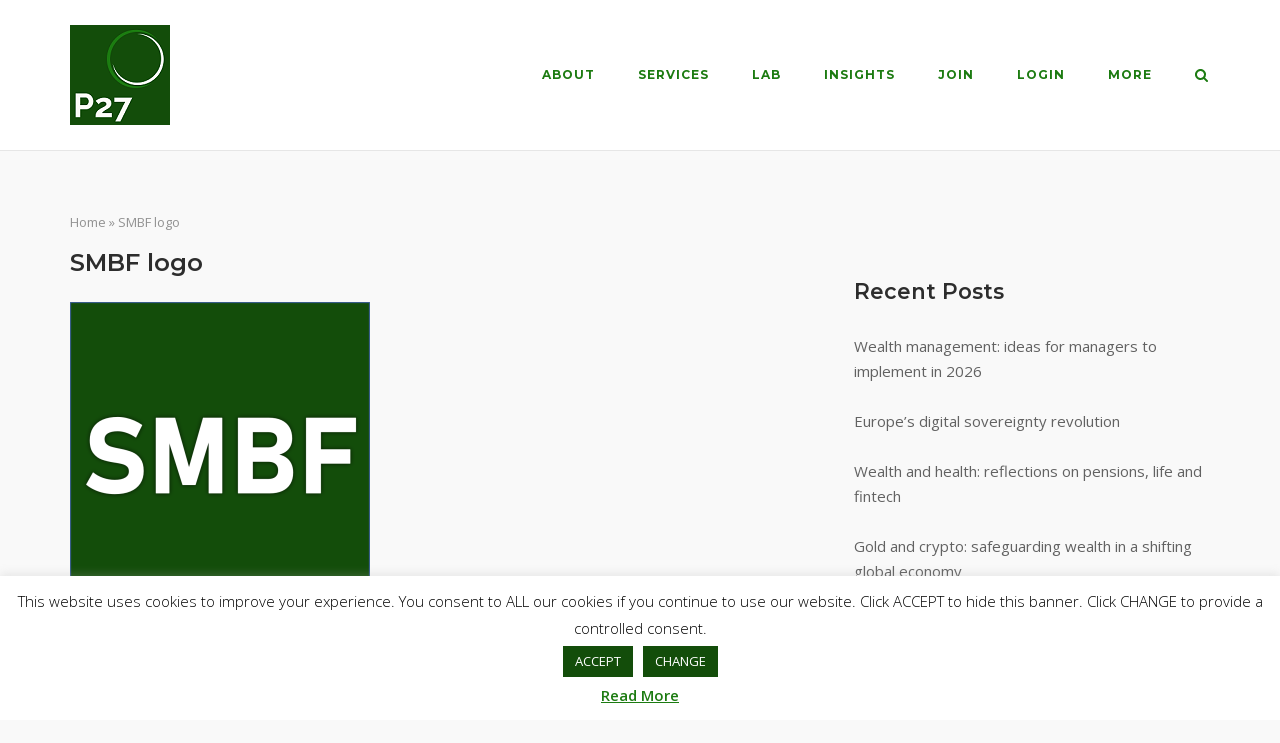

--- FILE ---
content_type: text/html; charset=UTF-8
request_url: https://www.p27.network/smbf-logo/
body_size: 17820
content:
<!DOCTYPE html>
<html lang="en-GB">
<head>
	<meta charset="UTF-8">
	<link rel="profile" href="https://gmpg.org/xfn/11">

	<meta name='robots' content='index, follow, max-image-preview:large, max-snippet:-1, max-video-preview:-1' />
<meta name="dlm-version" content="5.0.19">
	<!-- This site is optimized with the Yoast SEO plugin v21.5 - https://yoast.com/wordpress/plugins/seo/ -->
	<title>SMBF logo - P27</title>
	<link rel="canonical" href="https://www.p27.network/smbf-logo/" />
	<meta property="og:locale" content="en_GB" />
	<meta property="og:type" content="article" />
	<meta property="og:title" content="SMBF logo - P27" />
	<meta property="og:url" content="https://www.p27.network/smbf-logo/" />
	<meta property="og:site_name" content="P27" />
	<meta property="og:image" content="https://www.p27.network/smbf-logo" />
	<meta property="og:image:width" content="1067" />
	<meta property="og:image:height" content="1067" />
	<meta property="og:image:type" content="image/png" />
	<meta name="twitter:card" content="summary_large_image" />
	<meta name="twitter:site" content="@P27Limited" />
	<script data-jetpack-boost="ignore" type="application/ld+json" class="yoast-schema-graph">{"@context":"https://schema.org","@graph":[{"@type":"WebPage","@id":"https://www.p27.network/smbf-logo/","url":"https://www.p27.network/smbf-logo/","name":"SMBF logo - P27","isPartOf":{"@id":"https://www.p27.network/#website"},"primaryImageOfPage":{"@id":"https://www.p27.network/smbf-logo/#primaryimage"},"image":{"@id":"https://www.p27.network/smbf-logo/#primaryimage"},"thumbnailUrl":"https://i0.wp.com/www.p27.network/wp-content/uploads/2021/06/SMBF-logo.png?fit=1067%2C1067&ssl=1","datePublished":"2021-06-21T18:20:39+00:00","dateModified":"2021-06-21T18:20:39+00:00","breadcrumb":{"@id":"https://www.p27.network/smbf-logo/#breadcrumb"},"inLanguage":"en-GB","potentialAction":[{"@type":"ReadAction","target":["https://www.p27.network/smbf-logo/"]}]},{"@type":"ImageObject","inLanguage":"en-GB","@id":"https://www.p27.network/smbf-logo/#primaryimage","url":"https://i0.wp.com/www.p27.network/wp-content/uploads/2021/06/SMBF-logo.png?fit=1067%2C1067&ssl=1","contentUrl":"https://i0.wp.com/www.p27.network/wp-content/uploads/2021/06/SMBF-logo.png?fit=1067%2C1067&ssl=1","width":1067,"height":1067},{"@type":"BreadcrumbList","@id":"https://www.p27.network/smbf-logo/#breadcrumb","itemListElement":[{"@type":"ListItem","position":1,"name":"Home","item":"https://www.p27.network/"},{"@type":"ListItem","position":2,"name":"SMBF logo"}]},{"@type":"WebSite","@id":"https://www.p27.network/#website","url":"https://www.p27.network/","name":"P27","description":"Business Services","publisher":{"@id":"https://www.p27.network/#organization"},"potentialAction":[{"@type":"SearchAction","target":{"@type":"EntryPoint","urlTemplate":"https://www.p27.network/?s={search_term_string}"},"query-input":"required name=search_term_string"}],"inLanguage":"en-GB"},{"@type":"Organization","@id":"https://www.p27.network/#organization","name":"P27 Limited","url":"https://www.p27.network/","logo":{"@type":"ImageObject","inLanguage":"en-GB","@id":"https://www.p27.network/#/schema/logo/image/","url":"https://www.p27.network/wp-content/uploads/2023/05/P27-GS-Logo-6-MT-website-100x100-1.png","contentUrl":"https://www.p27.network/wp-content/uploads/2023/05/P27-GS-Logo-6-MT-website-100x100-1.png","width":100,"height":100,"caption":"P27 Limited"},"image":{"@id":"https://www.p27.network/#/schema/logo/image/"},"sameAs":["https://twitter.com/P27Limited","https://www.linkedin.com/company/p27-ltd"]}]}</script>
	<!-- / Yoast SEO plugin. -->


<link rel='dns-prefetch' href='//www.p27.network' />
<link rel='dns-prefetch' href='//secure.gravatar.com' />
<link rel='dns-prefetch' href='//www.googletagmanager.com' />
<link rel='dns-prefetch' href='//stats.wp.com' />
<link rel='dns-prefetch' href='//fonts.googleapis.com' />
<link rel='dns-prefetch' href='//v0.wordpress.com' />
<link rel='dns-prefetch' href='//widgets.wp.com' />
<link rel='dns-prefetch' href='//s0.wp.com' />
<link rel='dns-prefetch' href='//0.gravatar.com' />
<link rel='dns-prefetch' href='//1.gravatar.com' />
<link rel='dns-prefetch' href='//2.gravatar.com' />
<link rel='preconnect' href='//i0.wp.com' />
<link rel='preconnect' href='//c0.wp.com' />
<link rel="alternate" type="application/rss+xml" title="P27 &raquo; Feed" href="https://www.p27.network/feed/" />
<link rel="alternate" type="application/rss+xml" title="P27 &raquo; Comments Feed" href="https://www.p27.network/comments/feed/" />
<link rel="alternate" type="text/calendar" title="P27 &raquo; iCal Feed" href="https://www.p27.network/events/?ical=1" />
<link rel="alternate" title="oEmbed (JSON)" type="application/json+oembed" href="https://www.p27.network/wp-json/oembed/1.0/embed?url=https%3A%2F%2Fwww.p27.network%2Fsmbf-logo%2F" />
<link rel="alternate" title="oEmbed (XML)" type="text/xml+oembed" href="https://www.p27.network/wp-json/oembed/1.0/embed?url=https%3A%2F%2Fwww.p27.network%2Fsmbf-logo%2F&#038;format=xml" />
<link rel='stylesheet' id='all-css-592ba702ef2944d3f591fddc75659d85' href='https://www.p27.network/_jb_static/??dbc9b4dc55' type='text/css' media='all' />
<style id='global-styles-inline-css'>
:root{--wp--preset--aspect-ratio--square: 1;--wp--preset--aspect-ratio--4-3: 4/3;--wp--preset--aspect-ratio--3-4: 3/4;--wp--preset--aspect-ratio--3-2: 3/2;--wp--preset--aspect-ratio--2-3: 2/3;--wp--preset--aspect-ratio--16-9: 16/9;--wp--preset--aspect-ratio--9-16: 9/16;--wp--preset--color--black: #000000;--wp--preset--color--cyan-bluish-gray: #abb8c3;--wp--preset--color--white: #ffffff;--wp--preset--color--pale-pink: #f78da7;--wp--preset--color--vivid-red: #cf2e2e;--wp--preset--color--luminous-vivid-orange: #ff6900;--wp--preset--color--luminous-vivid-amber: #fcb900;--wp--preset--color--light-green-cyan: #7bdcb5;--wp--preset--color--vivid-green-cyan: #00d084;--wp--preset--color--pale-cyan-blue: #8ed1fc;--wp--preset--color--vivid-cyan-blue: #0693e3;--wp--preset--color--vivid-purple: #9b51e0;--wp--preset--gradient--vivid-cyan-blue-to-vivid-purple: linear-gradient(135deg,rgb(6,147,227) 0%,rgb(155,81,224) 100%);--wp--preset--gradient--light-green-cyan-to-vivid-green-cyan: linear-gradient(135deg,rgb(122,220,180) 0%,rgb(0,208,130) 100%);--wp--preset--gradient--luminous-vivid-amber-to-luminous-vivid-orange: linear-gradient(135deg,rgb(252,185,0) 0%,rgb(255,105,0) 100%);--wp--preset--gradient--luminous-vivid-orange-to-vivid-red: linear-gradient(135deg,rgb(255,105,0) 0%,rgb(207,46,46) 100%);--wp--preset--gradient--very-light-gray-to-cyan-bluish-gray: linear-gradient(135deg,rgb(238,238,238) 0%,rgb(169,184,195) 100%);--wp--preset--gradient--cool-to-warm-spectrum: linear-gradient(135deg,rgb(74,234,220) 0%,rgb(151,120,209) 20%,rgb(207,42,186) 40%,rgb(238,44,130) 60%,rgb(251,105,98) 80%,rgb(254,248,76) 100%);--wp--preset--gradient--blush-light-purple: linear-gradient(135deg,rgb(255,206,236) 0%,rgb(152,150,240) 100%);--wp--preset--gradient--blush-bordeaux: linear-gradient(135deg,rgb(254,205,165) 0%,rgb(254,45,45) 50%,rgb(107,0,62) 100%);--wp--preset--gradient--luminous-dusk: linear-gradient(135deg,rgb(255,203,112) 0%,rgb(199,81,192) 50%,rgb(65,88,208) 100%);--wp--preset--gradient--pale-ocean: linear-gradient(135deg,rgb(255,245,203) 0%,rgb(182,227,212) 50%,rgb(51,167,181) 100%);--wp--preset--gradient--electric-grass: linear-gradient(135deg,rgb(202,248,128) 0%,rgb(113,206,126) 100%);--wp--preset--gradient--midnight: linear-gradient(135deg,rgb(2,3,129) 0%,rgb(40,116,252) 100%);--wp--preset--font-size--small: 13px;--wp--preset--font-size--medium: 20px;--wp--preset--font-size--large: 36px;--wp--preset--font-size--x-large: 42px;--wp--preset--spacing--20: 0.44rem;--wp--preset--spacing--30: 0.67rem;--wp--preset--spacing--40: 1rem;--wp--preset--spacing--50: 1.5rem;--wp--preset--spacing--60: 2.25rem;--wp--preset--spacing--70: 3.38rem;--wp--preset--spacing--80: 5.06rem;--wp--preset--shadow--natural: 6px 6px 9px rgba(0, 0, 0, 0.2);--wp--preset--shadow--deep: 12px 12px 50px rgba(0, 0, 0, 0.4);--wp--preset--shadow--sharp: 6px 6px 0px rgba(0, 0, 0, 0.2);--wp--preset--shadow--outlined: 6px 6px 0px -3px rgb(255, 255, 255), 6px 6px rgb(0, 0, 0);--wp--preset--shadow--crisp: 6px 6px 0px rgb(0, 0, 0);}:where(.is-layout-flex){gap: 0.5em;}:where(.is-layout-grid){gap: 0.5em;}body .is-layout-flex{display: flex;}.is-layout-flex{flex-wrap: wrap;align-items: center;}.is-layout-flex > :is(*, div){margin: 0;}body .is-layout-grid{display: grid;}.is-layout-grid > :is(*, div){margin: 0;}:where(.wp-block-columns.is-layout-flex){gap: 2em;}:where(.wp-block-columns.is-layout-grid){gap: 2em;}:where(.wp-block-post-template.is-layout-flex){gap: 1.25em;}:where(.wp-block-post-template.is-layout-grid){gap: 1.25em;}.has-black-color{color: var(--wp--preset--color--black) !important;}.has-cyan-bluish-gray-color{color: var(--wp--preset--color--cyan-bluish-gray) !important;}.has-white-color{color: var(--wp--preset--color--white) !important;}.has-pale-pink-color{color: var(--wp--preset--color--pale-pink) !important;}.has-vivid-red-color{color: var(--wp--preset--color--vivid-red) !important;}.has-luminous-vivid-orange-color{color: var(--wp--preset--color--luminous-vivid-orange) !important;}.has-luminous-vivid-amber-color{color: var(--wp--preset--color--luminous-vivid-amber) !important;}.has-light-green-cyan-color{color: var(--wp--preset--color--light-green-cyan) !important;}.has-vivid-green-cyan-color{color: var(--wp--preset--color--vivid-green-cyan) !important;}.has-pale-cyan-blue-color{color: var(--wp--preset--color--pale-cyan-blue) !important;}.has-vivid-cyan-blue-color{color: var(--wp--preset--color--vivid-cyan-blue) !important;}.has-vivid-purple-color{color: var(--wp--preset--color--vivid-purple) !important;}.has-black-background-color{background-color: var(--wp--preset--color--black) !important;}.has-cyan-bluish-gray-background-color{background-color: var(--wp--preset--color--cyan-bluish-gray) !important;}.has-white-background-color{background-color: var(--wp--preset--color--white) !important;}.has-pale-pink-background-color{background-color: var(--wp--preset--color--pale-pink) !important;}.has-vivid-red-background-color{background-color: var(--wp--preset--color--vivid-red) !important;}.has-luminous-vivid-orange-background-color{background-color: var(--wp--preset--color--luminous-vivid-orange) !important;}.has-luminous-vivid-amber-background-color{background-color: var(--wp--preset--color--luminous-vivid-amber) !important;}.has-light-green-cyan-background-color{background-color: var(--wp--preset--color--light-green-cyan) !important;}.has-vivid-green-cyan-background-color{background-color: var(--wp--preset--color--vivid-green-cyan) !important;}.has-pale-cyan-blue-background-color{background-color: var(--wp--preset--color--pale-cyan-blue) !important;}.has-vivid-cyan-blue-background-color{background-color: var(--wp--preset--color--vivid-cyan-blue) !important;}.has-vivid-purple-background-color{background-color: var(--wp--preset--color--vivid-purple) !important;}.has-black-border-color{border-color: var(--wp--preset--color--black) !important;}.has-cyan-bluish-gray-border-color{border-color: var(--wp--preset--color--cyan-bluish-gray) !important;}.has-white-border-color{border-color: var(--wp--preset--color--white) !important;}.has-pale-pink-border-color{border-color: var(--wp--preset--color--pale-pink) !important;}.has-vivid-red-border-color{border-color: var(--wp--preset--color--vivid-red) !important;}.has-luminous-vivid-orange-border-color{border-color: var(--wp--preset--color--luminous-vivid-orange) !important;}.has-luminous-vivid-amber-border-color{border-color: var(--wp--preset--color--luminous-vivid-amber) !important;}.has-light-green-cyan-border-color{border-color: var(--wp--preset--color--light-green-cyan) !important;}.has-vivid-green-cyan-border-color{border-color: var(--wp--preset--color--vivid-green-cyan) !important;}.has-pale-cyan-blue-border-color{border-color: var(--wp--preset--color--pale-cyan-blue) !important;}.has-vivid-cyan-blue-border-color{border-color: var(--wp--preset--color--vivid-cyan-blue) !important;}.has-vivid-purple-border-color{border-color: var(--wp--preset--color--vivid-purple) !important;}.has-vivid-cyan-blue-to-vivid-purple-gradient-background{background: var(--wp--preset--gradient--vivid-cyan-blue-to-vivid-purple) !important;}.has-light-green-cyan-to-vivid-green-cyan-gradient-background{background: var(--wp--preset--gradient--light-green-cyan-to-vivid-green-cyan) !important;}.has-luminous-vivid-amber-to-luminous-vivid-orange-gradient-background{background: var(--wp--preset--gradient--luminous-vivid-amber-to-luminous-vivid-orange) !important;}.has-luminous-vivid-orange-to-vivid-red-gradient-background{background: var(--wp--preset--gradient--luminous-vivid-orange-to-vivid-red) !important;}.has-very-light-gray-to-cyan-bluish-gray-gradient-background{background: var(--wp--preset--gradient--very-light-gray-to-cyan-bluish-gray) !important;}.has-cool-to-warm-spectrum-gradient-background{background: var(--wp--preset--gradient--cool-to-warm-spectrum) !important;}.has-blush-light-purple-gradient-background{background: var(--wp--preset--gradient--blush-light-purple) !important;}.has-blush-bordeaux-gradient-background{background: var(--wp--preset--gradient--blush-bordeaux) !important;}.has-luminous-dusk-gradient-background{background: var(--wp--preset--gradient--luminous-dusk) !important;}.has-pale-ocean-gradient-background{background: var(--wp--preset--gradient--pale-ocean) !important;}.has-electric-grass-gradient-background{background: var(--wp--preset--gradient--electric-grass) !important;}.has-midnight-gradient-background{background: var(--wp--preset--gradient--midnight) !important;}.has-small-font-size{font-size: var(--wp--preset--font-size--small) !important;}.has-medium-font-size{font-size: var(--wp--preset--font-size--medium) !important;}.has-large-font-size{font-size: var(--wp--preset--font-size--large) !important;}.has-x-large-font-size{font-size: var(--wp--preset--font-size--x-large) !important;}
/*# sourceURL=global-styles-inline-css */
</style>

<style id='wp-img-auto-sizes-contain-inline-css'>
img:is([sizes=auto i],[sizes^="auto," i]){contain-intrinsic-size:3000px 1500px}
/*# sourceURL=wp-img-auto-sizes-contain-inline-css */
</style>
<style id='wp-emoji-styles-inline-css'>

	img.wp-smiley, img.emoji {
		display: inline !important;
		border: none !important;
		box-shadow: none !important;
		height: 1em !important;
		width: 1em !important;
		margin: 0 0.07em !important;
		vertical-align: -0.1em !important;
		background: none !important;
		padding: 0 !important;
	}
/*# sourceURL=wp-emoji-styles-inline-css */
</style>
<style id='classic-theme-styles-inline-css'>
/*! This file is auto-generated */
.wp-block-button__link{color:#fff;background-color:#32373c;border-radius:9999px;box-shadow:none;text-decoration:none;padding:calc(.667em + 2px) calc(1.333em + 2px);font-size:1.125em}.wp-block-file__button{background:#32373c;color:#fff;text-decoration:none}
/*# sourceURL=/wp-includes/css/classic-themes.min.css */
</style>
<link rel='stylesheet' id='siteorigin-google-web-fonts-css' href='https://fonts.googleapis.com/css?family=Montserrat%3A600%2C500%2C700%7COpen+Sans%3A400%2C300%2C500%2C600&#038;ver=6.9#038;subset&#038;display=block' media='all' />
<script data-jetpack-boost="ignore" type="text/javascript" src="https://www.p27.network/wp-includes/js/jquery/jquery.min.js?ver=3.7.1" id="jquery-core-js"></script>



<!-- Google Analytics snippet added by Site Kit -->



<!-- End Google Analytics snippet added by Site Kit -->

<link rel="https://api.w.org/" href="https://www.p27.network/wp-json/" /><link rel="alternate" title="JSON" type="application/json" href="https://www.p27.network/wp-json/wp/v2/media/6882" /><link rel="EditURI" type="application/rsd+xml" title="RSD" href="https://www.p27.network/xmlrpc.php?rsd" />
<link rel='shortlink' href='https://wp.me/abs7cA-1N0' />
<meta name="generator" content="Site Kit by Google 1.114.0" />		<style type="text/css">
			.um_request_name {
				display: none !important;
			}
		</style>
	<meta name="tec-api-version" content="v1"><meta name="tec-api-origin" content="https://www.p27.network"><link rel="alternate" href="https://www.p27.network/wp-json/tribe/events/v1/" />	<style>img#wpstats{display:none}</style>
			<meta name="viewport" content="width=device-width, initial-scale=1">
				<style type="text/css" id="siteorigin-corp-settings-custom" data-siteorigin-settings="true">
					blockquote { border-left: 3px solid #1c7b11; }       .button,button,input[type=button],input[type=reset],input[type=submit] { background: #1c7b11; } .button:hover,button:hover,input[type=button]:hover,input[type=reset]:hover,input[type=submit]:hover { background: rgba(28,123,17,0.8); } .button:active,.button:focus,button:active,button:focus,input[type=button]:active,input[type=button]:focus,input[type=reset]:active,input[type=reset]:focus,input[type=submit]:active,input[type=submit]:focus { background: #1c7b11; }      a { color: #1c7b11; } a:visited { color: #1c7b11; }    .link-underline.main-navigation ul .sub-menu li:first-of-type { border-top: 2px solid #134d0a; } .link-underline.main-navigation ul .children li:first-of-type { border-top: 2px solid #134d0a; }  .main-navigation ul li a { color: #1c7b11; } #site-navigation.main-navigation ul .menu-button a { background: #1c7b11; } #site-navigation.main-navigation ul .menu-button a:hover { background: rgba(28,123,17,0.8); } [class*=overlap] .main-navigation:not(.link-underline) div > ul:not(.cart_list) > li:hover > a { color: #134d0a; } .link-underline.main-navigation div > ul:not(.cart_list) > li:hover > a { border-color: #134d0a; } .main-navigation:not(.link-underline) div > ul:not(.cart_list) > li:hover > a { color: #134d0a; } .main-navigation div > ul:not(.cart_list) > li.current > a,.main-navigation div > ul:not(.cart_list) > li.current_page_item > a,.main-navigation div > ul:not(.cart_list) > li.current-menu-item > a,.main-navigation div > ul:not(.cart_list) > li.current_page_ancestor > a,.main-navigation div > ul:not(.cart_list) > li.current-menu-ancestor > a { border-color: #134d0a; } .main-navigation:not(.link-underline) div > ul:not(.cart_list) > li.current > a,.main-navigation:not(.link-underline) div > ul:not(.cart_list) > li.current_page_item > a,.main-navigation:not(.link-underline) div > ul:not(.cart_list) > li.current-menu-item > a,.main-navigation:not(.link-underline) div > ul:not(.cart_list) > li.current_page_ancestor > a,.main-navigation:not(.link-underline) div > ul:not(.cart_list) > li.current-menu-ancestor > a { color: #134d0a; } [class*=overlap] .main-navigation:not(.link-underline) div > ul:not(.cart_list) > li.current > a,[class*=overlap] .main-navigation:not(.link-underline) div > ul:not(.cart_list) > li.current_page_item > a,[class*=overlap] .main-navigation:not(.link-underline) div > ul:not(.cart_list) > li.current-menu-item > a,[class*=overlap] .main-navigation:not(.link-underline) div > ul:not(.cart_list) > li.current_page_ancestor > a,[class*=overlap] .main-navigation:not(.link-underline) div > ul:not(.cart_list) > li.current-menu-ancestor > a { color: #134d0a; } .main-navigation .search-toggle .open svg path { fill: #1c7b11; } #mobile-menu-button svg path { fill: #1c7b11; }         .pagination .page-numbers:hover,.pagination .page-numbers:focus { border-color: #1c7b11; color: #1c7b11; }  .pagination .current { border-color: #1c7b11; color: #1c7b11; }    .post-navigation a:hover div { color: #1c7b11; }  .comment-navigation a:hover { color: #1c7b11; }   .breadcrumbs a:hover { color: #1c7b11; }  .site-main #infinite-handle span button:hover { border-color: #1c7b11; color: #1c7b11; }   .site-content #jp-relatedposts .jp-relatedposts-items .jp-relatedposts-post .jp-relatedposts-post-title a:hover { color: #1c7b11; }    .widget-area .widget:not(.widget_tag_cloud):not(.widget_shopping_cart) a:not(.button):hover { color: #1c7b11; }   .widget_calendar .wp-calendar-table tbody td a { color: #1c7b11; }   .widget_calendar .wp-calendar-nav .wp-calendar-nav-prev a:hover,.widget_calendar .wp-calendar-nav .wp-calendar-nav-next a:hover { color: #1c7b11; }                .entry-meta span a:hover { color: #1c7b11; }   .page-links .post-page-numbers:hover,.page-links .post-page-numbers.current { border-color: #1c7b11; color: #1c7b11; }  .tags-links a:hover,.widget_tag_cloud a:hover { background: #1c7b11; } .tags-links a:hover:after,.widget_tag_cloud a:hover:after { border-right-color: #1c7b11; }      .blog-layout-offset article .entry-offset .entry-author-link a:hover,.blog-layout-offset article .entry-offset .entry-categories a:hover,.blog-layout-offset article .entry-offset .entry-comments a:hover { color: #1c7b11; }    .search-results .page-title span { color: #1c7b11; }     .author-box .author-description span a:hover { color: #1c7b11; }  .yarpp-related ol li .related-post-title:hover,.related-posts-section ol li .related-post-title:hover { color: #1c7b11; }  .yarpp-related ol li .related-post-date:hover,.related-posts-section ol li .related-post-date:hover { color: #1c7b11; }                   .comment-list .comment .comment-reply-link:hover,.comment-list .pingback .comment-reply-link:hover { color: #1c7b11; }  .comment-reply-title #cancel-comment-reply-link:hover { color: #1c7b11; }  #commentform .comment-notes a:hover,#commentform .logged-in-as a:hover { color: #1c7b11; }            @media (max-width: 768px) { #masthead .search-toggle { margin: 0 20px 0 0; } .site-header .shopping-cart { margin: 0 37px 0 0; } #masthead #mobile-menu-button { display: inline-block; } #masthead .main-navigation:not(.mega-menu) ul:not(.shopping-cart) { display: none; } #masthead .main-navigation .search-icon { display: none; } .site-header.centered .site-branding { margin: 0; padding-right: 20px; text-align: left; } .centered.site-header .site-header-inner { flex-direction: row; } .site-header.centered .main-navigation { text-align: left; } } @media (min-width: 769px) { #masthead #mobile-navigation { display: none; } }				</style>
				<link rel="icon" href="https://i0.wp.com/www.p27.network/wp-content/uploads/2017/10/cropped-P27-GS-Logo-6-MT-Site-Icon.png?fit=32%2C32&#038;ssl=1" sizes="32x32" />
<link rel="icon" href="https://i0.wp.com/www.p27.network/wp-content/uploads/2017/10/cropped-P27-GS-Logo-6-MT-Site-Icon.png?fit=192%2C192&#038;ssl=1" sizes="192x192" />
<link rel="apple-touch-icon" href="https://i0.wp.com/www.p27.network/wp-content/uploads/2017/10/cropped-P27-GS-Logo-6-MT-Site-Icon.png?fit=180%2C180&#038;ssl=1" />
<meta name="msapplication-TileImage" content="https://i0.wp.com/www.p27.network/wp-content/uploads/2017/10/cropped-P27-GS-Logo-6-MT-Site-Icon.png?fit=270%2C270&#038;ssl=1" />
		<style type="text/css" id="wp-custom-css">
			/* Link colors */

.um a.um-link,
.um .um-tip:hover,
.um .um-field-radio.active:not(.um-field-radio-state-disabled) i,
.um .um-field-checkbox.active:not(.um-field-radio-state-disabled) i,
.um .um-member-name a:hover,
.um .um-member-more a:hover,
.um .um-member-less a:hover,
.um .um-members-pagi a:hover,
.um .um-cover-add:hover,
.um .um-profile-subnav a.active,
.um .um-item-meta a,
.um-account-name a:hover,
.um-account-nav a.current,
.um-account-side li a.current span.um-account-icon,
.um-account-side li a.current:hover span.um-account-icon,
.um-dropdown li a:hover,
i.um-active-color,
span.um-active-color

{
    color: #1c7b11 !important;
}

.um a.um-link:hover,
.um a.um-link-hvr:hover {
    color: #134d0a !important;
}

/* Button colors */

.um .um-field-group-head,
.picker__box,
.picker__nav--prev:hover,
.picker__nav--next:hover,
.um .um-members-pagi span.current,
.um .um-members-pagi span.current:hover,
.um .um-profile-nav-item.active a,
.um .um-profile-nav-item.active a:hover,
.upload,
.um-modal-header,
.um-modal-btn,
.um-modal-btn.disabled,
.um-modal-btn.disabled:hover,
div.uimob800 .um-account-side li a.current,
div.uimob800 .um-account-side li a.current:hover,
.um .um-button,
.um a.um-button,
.um a.um-button.um-disabled:hover,
.um a.um-button.um-disabled:focus,
.um a.um-button.um-disabled:active,
.um input[type=submit].um-button,
.um input[type=submit].um-button:focus,
.um input[type=submit]:disabled:hover

{
    background: #1c7b11 !important;
}

.um .um-field-group-head:hover,
.picker__footer,
.picker__header,
.picker__day--infocus:hover,
.picker__day--outfocus:hover,
.picker__day--highlighted:hover,
.picker--focused .picker__day--highlighted,
.picker__list-item:hover,
.picker__list-item--highlighted:hover,
.picker--focused .picker__list-item--highlighted,
.picker__list-item--selected,
.picker__list-item--selected:hover,
.picker--focused .picker__list-item--selected,
.um .um-button:hover,
.um a.um-button:hover,
.um input[type=submit].um-button:hover{
    background: #134d0a !important;
}

/* Button alt colors */

.um .um-button.um-alt, 
.um input[type=submit].um-button.um-alt {
    background: #eeeeee !important;
}

.um .um-button.um-alt:hover,
.um input[type=submit].um-button.um-alt:hover {
    background: #e5e5e5 !important;	
}

h2 {
  font-size: 16pt;
}
h3 {
  font-size: 14pt;
}
h4 {
  font-size: 12pt;
}
p {
  font-size: 12pt;
}

.sow-entry-categories {
  display: none;
}

.page-id-7693 .breadcrumbs {display: none !important}

.single-jetpack-portfolio .entry-date {
  display: none;
}		</style>
		<link rel='stylesheet' id='all-css-dc98c15a598f2904d718e1665a678781' href='https://www.p27.network/_jb_static/??51efaf8ef4' type='text/css' media='all' />
<style id='cmtooltip-inline-css'>
#tt {
				z-index: 1500;
		}

					#tt #ttcont div.glossaryItemTitle {
			color: #000000 !important;
			}
		
					#tt #ttcont div.glossaryItemTitle {
			background-color: #transparent !important;
			padding: 0 !important;
			margin: 0px !important;
			border-top: 10px solid transparent;
			border-bottom: 10px solid transparent;
			}
		
					#tt #ttcont div.glossaryItemTitle {
			font-size: 13px !important;
			}
		
		#tt #ttcont div.glossaryItemBody {
		padding: 0;
					font-size: 13px;
				}
		#tt #ttcont .mobile-link{
					font-size: 13px;
				}

		.mobile-link a.glossaryLink {
		color: #fff !important;
		}
		.mobile-link:before{content: "Term link:  "}

		
		
		.tiles ul.glossaryList li {
		min-width: 85px !important;
		width:85px !important;
		}
		.tiles ul.glossaryList span { min-width:85px; width:85px;  }
		.cm-glossary.tiles.big ul.glossaryList a { min-width:179px; width:179px }
		.cm-glossary.tiles.big ul.glossaryList span { min-width:179px; width:179px; }

				span.glossaryLink, a.glossaryLink {
		border-bottom: dotted 1px #000000;					color: #000000 !important;
				}
		span.glossaryLink.temporary, a.glossaryLink.temporary {
		border-bottom: dotted 1px #eeff11;		}
		span.glossaryLink:hover, a.glossaryLink:hover {
		border-bottom: dotted 1px #134d0a;					color:#134d0a !important;
				}

				.glossaryList .glossary-link-title {
		font-weight: normal !important;
		}

		
					#tt #tt-btn-close{ color: #222 !important}
		
		.cm-glossary.grid ul.glossaryList li[class^='ln']  { width: 200px !important}

					#tt #tt-btn-close{
			direction: rtl;
			font-size: 20px !important
			}
		
		
					#tt #ttcont glossaryItemBody * {color: #ffffff}
		

		
					#tt #ttcont a{color: #2EA3F2 !important}
		
		
		
					#ttcont {
			box-shadow: 0px 0px 20px #666666;
			-moz-box-shadow: 0px 0px 20px #666666;
			-webkit-box-shadow: 0px 0px 20px #666666;
			}
					.cm-glossary.term-carousel .slick-slide,
			.cm-glossary.tiles-with-definition ul > li { height: 250px !important}
					.cm-glossary.tiles-with-definition ul {
			grid-template-columns: repeat(auto-fill, 220px) !important;
			}
		
		.glossary-search-wrapper {
		display: inline-block;
				}


		
		input.glossary-search-term {
				outline: none;
																}


		
		
		button.glossary-search.button {
		outline: none;
												}
/*# sourceURL=cmtooltip-inline-css */
</style>
<link rel='stylesheet' id='dashicons-css' href='https://www.p27.network/wp-includes/css/dashicons.min.css?ver=6.9' media='all' />
</head>

<body class="attachment wp-singular attachment-template-default single single-attachment postid-6882 attachmentid-6882 attachment-png wp-custom-logo wp-theme-siteorigin-corp tribe-no-js css3-animations no-js page-layout-default sidebar no-topbar">

<div id="page" class="site">
	<a class="skip-link screen-reader-text" href="#content">Skip to content</a>

			<header id="masthead" class="site-header mobile-menu" data-scale-logo="true" >

			<div class="corp-container">

				<div class="site-header-inner">

					<div class="site-branding">
						<a href="https://www.p27.network/" class="custom-logo-link" rel="home"><img width="100" height="100" src="https://i0.wp.com/www.p27.network/wp-content/uploads/2023/05/P27-GS-Logo-6-MT-website-100x100-1.png?fit=100%2C100&amp;ssl=1" class="custom-logo" alt="P27" decoding="async" srcset="https://i0.wp.com/www.p27.network/wp-content/uploads/2019/11/cropped-P27-GS-Logo-6-MT-website-160x160-1.png?fit=160%2C160&amp;ssl=1 2x" loading="eager" /></a>											</div><!-- .site-branding -->

					
					
					<nav id="site-navigation" class="main-navigation link-underline ">

						<div class="menu-p27-menu-1-container"><ul id="primary-menu" class="menu"><li id="menu-item-6457" class="menu-item menu-item-type-post_type menu-item-object-page menu-item-6457"><a href="https://www.p27.network/about-us/">About</a></li>
<li id="menu-item-4334" class="menu-item menu-item-type-post_type menu-item-object-page menu-item-has-children menu-item-4334"><a href="https://www.p27.network/services/">Services</a>
<ul class="sub-menu">
	<li id="menu-item-19416" class="menu-item menu-item-type-post_type menu-item-object-page menu-item-has-children menu-item-19416"><a href="https://www.p27.network/services/expert-advice/">Expert Advice</a>
	<ul class="sub-menu">
		<li id="menu-item-19424" class="menu-item menu-item-type-post_type menu-item-object-page menu-item-19424"><a href="https://www.p27.network/services/expert-advice/expert-advice-small-mid-sized-businesses/">Small / Mid-sized Business</a></li>
		<li id="menu-item-19425" class="menu-item menu-item-type-post_type menu-item-object-page menu-item-19425"><a href="https://www.p27.network/services/expert-advice/expert-advice-larger-businesses/">Larger Business</a></li>
	</ul>
</li>
	<li id="menu-item-19418" class="menu-item menu-item-type-post_type menu-item-object-page menu-item-has-children menu-item-19418"><a href="https://www.p27.network/services/venture-support/">Venture Support</a>
	<ul class="sub-menu">
		<li id="menu-item-19426" class="menu-item menu-item-type-post_type menu-item-object-page menu-item-19426"><a href="https://www.p27.network/services/venture-support/venture-support-programme/">VS Programme</a></li>
		<li id="menu-item-19427" class="menu-item menu-item-type-post_type menu-item-object-page menu-item-19427"><a href="https://www.p27.network/services/venture-support/non-executive-director-search/">NED Search</a></li>
	</ul>
</li>
	<li id="menu-item-19415" class="menu-item menu-item-type-post_type menu-item-object-page menu-item-19415"><a href="https://www.p27.network/services/strategy-and-finance/">Strategy &#038; Finance</a></li>
	<li id="menu-item-19417" class="menu-item menu-item-type-post_type menu-item-object-page menu-item-19417"><a href="https://www.p27.network/services/international-trade/">International Trade</a></li>
</ul>
</li>
<li id="menu-item-18809" class="menu-item menu-item-type-post_type menu-item-object-page menu-item-has-children menu-item-18809"><a href="https://www.p27.network/lab/">Lab</a>
<ul class="sub-menu">
	<li id="menu-item-19419" class="menu-item menu-item-type-post_type menu-item-object-page menu-item-19419"><a href="https://www.p27.network/green-business-marketplace/">Marketplace (GBM)</a></li>
	<li id="menu-item-19420" class="menu-item menu-item-type-post_type menu-item-object-page menu-item-has-children menu-item-19420"><a href="https://www.p27.network/forums/">Forums</a>
	<ul class="sub-menu">
		<li id="menu-item-19516" class="menu-item menu-item-type-post_type menu-item-object-page menu-item-19516"><a href="https://www.p27.network/forums/smb-forum/">Small &#038; Mid-sized Business</a></li>
		<li id="menu-item-19517" class="menu-item menu-item-type-post_type menu-item-object-page menu-item-19517"><a href="https://www.p27.network/forums/green-fintech-forum/">Green FinTech</a></li>
	</ul>
</li>
	<li id="menu-item-19422" class="menu-item menu-item-type-post_type menu-item-object-page menu-item-19422"><a href="https://www.p27.network/toolbox/">Toolbox</a></li>
	<li id="menu-item-19421" class="menu-item menu-item-type-post_type menu-item-object-page menu-item-19421"><a href="https://www.p27.network/papers/">Restricted content</a></li>
</ul>
</li>
<li id="menu-item-19692" class="menu-item menu-item-type-post_type menu-item-object-page menu-item-has-children menu-item-19692"><a href="https://www.p27.network/insights/">Insights</a>
<ul class="sub-menu">
	<li id="menu-item-19407" class="menu-item menu-item-type-taxonomy menu-item-object-category menu-item-19407"><a href="https://www.p27.network/posts/category/strategic-change/">Strategic Change</a></li>
	<li id="menu-item-19408" class="menu-item menu-item-type-taxonomy menu-item-object-category menu-item-19408"><a href="https://www.p27.network/posts/category/sustainability-green-business/">Sustainability</a></li>
	<li id="menu-item-19406" class="menu-item menu-item-type-taxonomy menu-item-object-category menu-item-19406"><a href="https://www.p27.network/posts/category/capital-markets-corporate-finance/">Markets &#038; Finance</a></li>
	<li id="menu-item-19414" class="menu-item menu-item-type-taxonomy menu-item-object-category menu-item-19414"><a href="https://www.p27.network/posts/category/financial-services/">Financial Services</a></li>
	<li id="menu-item-19410" class="menu-item menu-item-type-taxonomy menu-item-object-category menu-item-has-children menu-item-19410"><a href="https://www.p27.network/posts/category/technology/">Technology</a>
	<ul class="sub-menu">
		<li id="menu-item-19405" class="menu-item menu-item-type-taxonomy menu-item-object-category menu-item-19405"><a href="https://www.p27.network/posts/category/fintech/">Fintech</a></li>
		<li id="menu-item-19412" class="menu-item menu-item-type-taxonomy menu-item-object-category menu-item-19412"><a href="https://www.p27.network/posts/category/blockchain/">Blockchain</a></li>
		<li id="menu-item-19411" class="menu-item menu-item-type-taxonomy menu-item-object-category menu-item-19411"><a href="https://www.p27.network/posts/category/cleantech/">Cleantech</a></li>
	</ul>
</li>
	<li id="menu-item-19413" class="menu-item menu-item-type-taxonomy menu-item-object-category menu-item-19413"><a href="https://www.p27.network/posts/category/mobility/">Mobility</a></li>
	<li id="menu-item-19423" class="menu-item menu-item-type-taxonomy menu-item-object-category menu-item-19423"><a href="https://www.p27.network/posts/category/international-trade/">Int&#8217;l Trade</a></li>
	<li id="menu-item-19409" class="menu-item menu-item-type-taxonomy menu-item-object-category menu-item-19409"><a href="https://www.p27.network/posts/category/start-ups-smbs/">Start-ups &amp; SMBs</a></li>
</ul>
</li>
<li id="menu-item-311" class="menu-item menu-item-type-post_type menu-item-object-page menu-item-311"><a href="https://www.p27.network/work-with-us/">Join</a></li>
<li id="menu-item-4111" class="menu-item menu-item-type-post_type menu-item-object-page menu-item-4111"><a href="https://www.p27.network/login/">Login</a></li>
<li id="menu-item-466" class="menu-item menu-item-type-custom menu-item-object-custom menu-item-has-children menu-item-466"><a>More</a>
<ul class="sub-menu">
	<li id="menu-item-19509" class="menu-item menu-item-type-taxonomy menu-item-object-category menu-item-19509"><a href="https://www.p27.network/posts/category/announcements/">Our news</a></li>
	<li id="menu-item-5036" class="menu-item menu-item-type-post_type menu-item-object-page menu-item-5036"><a href="https://www.p27.network/newsletter/">Newsletter</a></li>
	<li id="menu-item-1223" class="menu-item menu-item-type-custom menu-item-object-custom menu-item-1223"><a href="https://p27.network/?post_type=tribe_events">Events</a></li>
	<li id="menu-item-6773" class="menu-item menu-item-type-post_type menu-item-object-page menu-item-6773"><a href="https://www.p27.network/our-clients/">Clients</a></li>
	<li id="menu-item-467" class="menu-item menu-item-type-post_type menu-item-object-page menu-item-467"><a href="https://www.p27.network/partner-organisations/">Partners</a></li>
	<li id="menu-item-17135" class="menu-item menu-item-type-post_type menu-item-object-page menu-item-17135"><a href="https://www.p27.network/portfolio/">Projects</a></li>
</ul>
</li>
</ul></div>
						
													<button id="search-button" class="search-toggle" aria-label="Open Search">
								<span class="open">			<svg version="1.1" xmlns="http://www.w3.org/2000/svg" width="26" height="28" viewBox="0 0 26 28">
				<path d="M18 13c0-3.859-3.141-7-7-7s-7 3.141-7 7 3.141 7 7 7 7-3.141 7-7zM26 26c0 1.094-0.906 2-2 2-0.531 0-1.047-0.219-1.406-0.594l-5.359-5.344c-1.828 1.266-4.016 1.937-6.234 1.937-6.078 0-11-4.922-11-11s4.922-11 11-11 11 4.922 11 11c0 2.219-0.672 4.406-1.937 6.234l5.359 5.359c0.359 0.359 0.578 0.875 0.578 1.406z"></path>
			</svg>
		</span>
							</button>
						
													<a href="#menu" id="mobile-menu-button">
											<svg version="1.1" xmlns="http://www.w3.org/2000/svg" xmlns:xlink="http://www.w3.org/1999/xlink" width="27" height="32" viewBox="0 0 27 32">
				<path d="M27.429 24v2.286q0 0.464-0.339 0.804t-0.804 0.339h-25.143q-0.464 0-0.804-0.339t-0.339-0.804v-2.286q0-0.464 0.339-0.804t0.804-0.339h25.143q0.464 0 0.804 0.339t0.339 0.804zM27.429 14.857v2.286q0 0.464-0.339 0.804t-0.804 0.339h-25.143q-0.464 0-0.804-0.339t-0.339-0.804v-2.286q0-0.464 0.339-0.804t0.804-0.339h25.143q0.464 0 0.804 0.339t0.339 0.804zM27.429 5.714v2.286q0 0.464-0.339 0.804t-0.804 0.339h-25.143q-0.464 0-0.804-0.339t-0.339-0.804v-2.286q0-0.464 0.339-0.804t0.804-0.339h25.143q0.464 0 0.804 0.339t0.339 0.804z"></path>
			</svg>
										<span class="screen-reader-text">Menu</span>
							</a>
						
					</nav><!-- #site-navigation -->

											<div id="fullscreen-search">
							<div class="corp-container">
								<span>Type and press enter to search</span>
								<form id="fullscreen-search-form" method="get" action="https://www.p27.network">
									<input type="search" name="s" placeholder="" aria-label="Search for" value="" />
									<button type="submit" aria-label="Search">
													<svg version="1.1" xmlns="http://www.w3.org/2000/svg" width="26" height="28" viewBox="0 0 26 28">
				<path d="M18 13c0-3.859-3.141-7-7-7s-7 3.141-7 7 3.141 7 7 7 7-3.141 7-7zM26 26c0 1.094-0.906 2-2 2-0.531 0-1.047-0.219-1.406-0.594l-5.359-5.344c-1.828 1.266-4.016 1.937-6.234 1.937-6.078 0-11-4.922-11-11s4.922-11 11-11 11 4.922 11 11c0 2.219-0.672 4.406-1.937 6.234l5.359 5.359c0.359 0.359 0.578 0.875 0.578 1.406z"></path>
			</svg>
											</button>
								</form>
							</div>
							<button id="search-close-button" class="search-close-button" aria-label="Close search">
								<span class="close">			<svg version="1.1" xmlns="http://www.w3.org/2000/svg" xmlns:xlink="http://www.w3.org/1999/xlink" width="24" height="24" viewBox="0 0 24 24">
				<path d="M18.984 6.422l-5.578 5.578 5.578 5.578-1.406 1.406-5.578-5.578-5.578 5.578-1.406-1.406 5.578-5.578-5.578-5.578 1.406-1.406 5.578 5.578 5.578-5.578z"></path>
			</svg>
		</span>
							</button>
						</div><!-- #header-search -->
					
				</div><!-- .site-header-inner -->

			</div><!-- .corp-container -->

		</header><!-- #masthead -->
	
	<div id="content" class="site-content">

		<div class="corp-container">

			<div id='yoast-breadcrumbs' class='breadcrumbs'><span><span><a href="https://www.p27.network/">Home</a></span> » <span class="breadcrumb_last" aria-current="page">SMBF logo</span></span></div>
	<div id="primary" class="content-area">
		<main id="main" class="site-main">

		
<article id="post-6882" class="post-6882 attachment type-attachment status-inherit hentry post">

	
		

	<div class="corp-content-wrapper">
		
					<header class="entry-header">
				<h1 class="entry-title">SMBF logo</h1>							</header><!-- .entry-header -->
		
		<div class="entry-content">
			<p class="attachment"><a href="https://i0.wp.com/www.p27.network/wp-content/uploads/2021/06/SMBF-logo.png?ssl=1"><img fetchpriority="high" decoding="async" width="300" height="300" src="https://i0.wp.com/www.p27.network/wp-content/uploads/2021/06/SMBF-logo.png?fit=300%2C300&amp;ssl=1" class="attachment-medium size-medium" alt="" srcset="https://i0.wp.com/www.p27.network/wp-content/uploads/2021/06/SMBF-logo.png?w=1067&amp;ssl=1 1067w, https://i0.wp.com/www.p27.network/wp-content/uploads/2021/06/SMBF-logo.png?resize=300%2C300&amp;ssl=1 300w, https://i0.wp.com/www.p27.network/wp-content/uploads/2021/06/SMBF-logo.png?resize=1024%2C1024&amp;ssl=1 1024w, https://i0.wp.com/www.p27.network/wp-content/uploads/2021/06/SMBF-logo.png?resize=150%2C150&amp;ssl=1 150w, https://i0.wp.com/www.p27.network/wp-content/uploads/2021/06/SMBF-logo.png?resize=768%2C768&amp;ssl=1 768w, https://i0.wp.com/www.p27.network/wp-content/uploads/2021/06/SMBF-logo.png?resize=500%2C500&amp;ssl=1 500w, https://i0.wp.com/www.p27.network/wp-content/uploads/2021/06/SMBF-logo.png?resize=800%2C800&amp;ssl=1 800w, https://i0.wp.com/www.p27.network/wp-content/uploads/2021/06/SMBF-logo.png?resize=53%2C53&amp;ssl=1 53w, https://i0.wp.com/www.p27.network/wp-content/uploads/2021/06/SMBF-logo.png?resize=570%2C570&amp;ssl=1 570w, https://i0.wp.com/www.p27.network/wp-content/uploads/2021/06/SMBF-logo.png?resize=380%2C380&amp;ssl=1 380w, https://i0.wp.com/www.p27.network/wp-content/uploads/2021/06/SMBF-logo.png?resize=285%2C285&amp;ssl=1 285w, https://i0.wp.com/www.p27.network/wp-content/uploads/2021/06/SMBF-logo.png?resize=400%2C400&amp;ssl=1 400w" sizes="(max-width: 300px) 100vw, 300px" /></a></p>
		</div><!-- .entry-content -->
		
	</div><!-- .corp-content-wrapper -->

	</article><!-- #post-## -->
	<nav class="navigation post-navigation">
		<h2 class="screen-reader-text">Post navigation</h2>
		<div class="nav-links">
								</div><!-- .nav-links -->
	</nav><!-- .navigation -->
			<div class="author-box">
			<div class="author-avatar">
				<a href="https://www.p27.network/posts/author/mtortone/">
					<img src="https://www.p27.network/wp-content/uploads/ultimatemember/1/profile_photo-190x190.jpg?1769281591" class="gravatar avatar avatar-100 um-avatar um-avatar-uploaded" width="100" height="100" alt="Mauro Tortone" data-default="https://p27.network/wp-content/plugins/ultimate-member/assets/img/default_avatar.jpg" onerror="if ( ! this.getAttribute('data-load-error') ){ this.setAttribute('data-load-error', '1');this.setAttribute('src', this.getAttribute('data-default'));}" loading="lazy" />				</a>
			</div><!-- .author-avatar -->
			<div class="author-description">
				<h3>Mauro Tortone</h3>
				<span class="author-posts">
					<a href="https://www.p27.network/posts/author/mtortone/">
						View posts by Mauro Tortone					</a>
				</span>
									<div>Mauro helps financial services, technology and mobility businesses manage change and leads the Strategy &amp; Finance practice. His expertise is in strategic change and capital markets. Mauro has over 25 years of experience working with banks such as UBS and Deutsche Bank, smaller financials, fintechs and others across Europe, the US and Asia. He sat on the CISI Corporate Finance Forum Committee for ten years and is passionate about sustainability.</div>
							</div><!-- .author-description -->
		</div><!-- .author-box -->
		
		</main><!-- #main -->
	</div><!-- #primary -->


<aside id="secondary" class="widget-area">
	
		<aside id="recent-posts-4" class="widget widget_recent_entries">
		<h2 class="widget-title">Recent Posts</h2>
		<ul>
											<li>
					<a href="https://www.p27.network/posts/wealth-management-ideas-for-managers-to-implement-in-2026/">Wealth management: ideas for managers to implement in 2026</a>
									</li>
											<li>
					<a href="https://www.p27.network/posts/europes-digital-sovereignty-revolution/">Europe’s digital sovereignty revolution</a>
									</li>
											<li>
					<a href="https://www.p27.network/posts/wealth-and-health-reflections-on-pensions-life-and-fintech/">Wealth and health: reflections on pensions, life and fintech</a>
									</li>
											<li>
					<a href="https://www.p27.network/posts/gold-and-crypto-safeguarding-wealth-in-a-shifting-global-economy/">Gold and crypto: safeguarding wealth in a shifting global economy</a>
									</li>
											<li>
					<a href="https://www.p27.network/posts/the-end-of-certainty-ai-tariffs-and-declining-us-power-are-creating-new-opportunities/">The end of certainty: AI, tariffs and declining US power are creating new opportunities</a>
									</li>
					</ul>

		</aside><aside id="newsletterwidget-3" class="widget widget_newsletterwidget"><h2 class="widget-title">Newsletter</h2>Sustainable views on strategic change, capital markets and more.
<br>

<div class="tnp tnp-subscription tnp-widget">
<form method="post" action="https://www.p27.network/wp-admin/admin-ajax.php?action=tnp&amp;na=s">
<input type="hidden" name="nr" value="widget">
<input type="hidden" name="nlang" value="">
<div class="tnp-field tnp-field-email"><label for="tnp-1">Email</label>
<input class="tnp-email" type="email" name="ne" id="tnp-1" value="" placeholder="" required></div>
<div class="tnp-field tnp-privacy-field"><label><input type="checkbox" name="ny" required class="tnp-privacy"> <a target="_blank" href="https://p27.network/legal-info/privacy-policy/">I agree with the handling of my data in accordance with your Privacy Policy.</a></label></div><div class="tnp-field tnp-field-button" style="text-align: left"><input class="tnp-submit" type="submit" value="Subscribe" style="">
</div>
</form>
</div>
</aside></aside><!-- #secondary -->

		</div><!-- .corp-container -->
	</div><!-- #content -->

	
		<footer id="colophon" class="site-footer">

			
							<div class="corp-container">
											<div class="widgets widgets-1" aria-label="Footer Widgets">
							<aside id="text-4" class="widget widget_text"><h2 class="widget-title">P27 Limited</h2>			<div class="textwidget"><p><span style="font-size: 11pt;">We are a London-based business services firm that helps organisations in strategic sectors change sustainably and increase their value since 2004.</span></p>
<p><a href="https://p27.network/contact/">CONTACT</a></p>
<p><a href="https://www.p27.network/sustainability/">SUSTAINABILITY</a></p>
<p><a href="https://p27.network/legal-info/">LEGAL</a></p>
<p><a href="https://p27.network/sitemap/">SITEMAP</a></p>
</div>
		</aside>						</div>
										</div><!-- .corp-container -->
			
			<div class="bottom-bar">
				<div class="corp-container">
					<div class="site-info">
						<span>P27 Limited is a company registered in England &amp; Wales (No 5085771)</span>					</div><!-- .site-info -->
											<div class="footer-menu">
														<div class="widget widget_sow-social-media-buttons"><div
			
			class="so-widget-sow-social-media-buttons so-widget-sow-social-media-buttons-atom-ae0955a48eb5-6882"
			
		>

<div class="social-media-button-container">
	
		<a class="ow-button-hover sow-social-media-button-linkedin-0 sow-social-media-button" title="P27 on Linkedin" aria-label="P27 on Linkedin" target="_blank" rel="noopener noreferrer" href="https://www.linkedin.com/company/p27-ltd" >
			<span>
								<span class="sow-icon-fontawesome sow-fab" data-sow-icon="&#xf0e1;"
		 
		aria-hidden="true"></span>							</span>
		</a>
	</div>
</div></div>						</div><!-- .footer-menu -->
									</div><!-- .corp-container -->
			</div><!-- .bottom-bar -->

			
		</footer><!-- #colophon -->
	</div><!-- #page -->

	<div id="scroll-to-top">
		<span class="screen-reader-text">Scroll to top</span>
					<svg version="1.1" xmlns="http://www.w3.org/2000/svg" xmlns:xlink="http://www.w3.org/1999/xlink" x="0px" y="0px" viewBox="0 0 24 24" style="enable-background:new 0 0 24 24;" xml:space="preserve">
				<path class="st0" d="M12,2c0.3,0,0.5,0.1,0.7,0.3l7,7C19.9,9.5,20,9.7,20,10c0,0.3-0.1,0.5-0.3,0.7S19.3,11,19,11
				c-0.3,0-0.5-0.1-0.7-0.3L13,5.4V21c0,0.3-0.1,0.5-0.3,0.7S12.3,22,12,22s-0.5-0.1-0.7-0.3S11,21.3,11,21V5.4l-5.3,5.3
				C5.5,10.9,5.3,11,5,11c-0.3,0-0.5-0.1-0.7-0.3C4.1,10.5,4,10.3,4,10c0-0.3,0.1-0.5,0.3-0.7l7-7C11.5,2.1,11.7,2,12,2z"/>
			</svg>
			</div>


<div id="um_upload_single" style="display:none"></div>

<div id="um_view_photo" style="display:none">

	<a href="javascript:void(0);" data-action="um_remove_modal" class="um-modal-close"
	   aria-label="Close view photo modal">
		<i class="um-faicon-times"></i>
	</a>

	<div class="um-modal-body photo">
		<div class="um-modal-photo"></div>
	</div>

</div>

<!--googleoff: all--><div id="cookie-law-info-bar" data-nosnippet="true"><span>This website uses cookies to improve your experience. You consent to ALL our cookies if you continue to use our website. Click ACCEPT to hide this banner. Click CHANGE to provide a controlled consent. <br />
<a role='button' data-cli_action="accept" id="cookie_action_close_header" class="medium cli-plugin-button cli-plugin-main-button cookie_action_close_header cli_action_button wt-cli-accept-btn" style="margin:5px">ACCEPT</a><a role='button' class="medium cli-plugin-button cli-plugin-main-button cli_settings_button" style="margin:5px">CHANGE</a><br />
<a href="https://p27.network/legal-info/" id="CONSTANT_OPEN_URL" target="_blank" class="cli-plugin-main-link" style="margin:5px">Read More</a></span></div><div id="cookie-law-info-again" data-nosnippet="true"><span id="cookie_hdr_showagain">Privacy &amp; Cookies</span></div><div class="cli-modal" data-nosnippet="true" id="cliSettingsPopup" tabindex="-1" role="dialog" aria-labelledby="cliSettingsPopup" aria-hidden="true">
  <div class="cli-modal-dialog" role="document">
	<div class="cli-modal-content cli-bar-popup">
		  <button type="button" class="cli-modal-close" id="cliModalClose">
			<svg class="" viewBox="0 0 24 24"><path d="M19 6.41l-1.41-1.41-5.59 5.59-5.59-5.59-1.41 1.41 5.59 5.59-5.59 5.59 1.41 1.41 5.59-5.59 5.59 5.59 1.41-1.41-5.59-5.59z"></path><path d="M0 0h24v24h-24z" fill="none"></path></svg>
			<span class="wt-cli-sr-only">Close</span>
		  </button>
		  <div class="cli-modal-body">
			<div class="cli-container-fluid cli-tab-container">
	<div class="cli-row">
		<div class="cli-col-12 cli-align-items-stretch cli-px-0">
			<div class="cli-privacy-overview">
				<h4>Privacy Overview</h4>				<div class="cli-privacy-content">
					<div class="cli-privacy-content-text"><p style="text-align: left">This website uses cookies to improve your experience while you navigate through the website. The cookies that are categorised as necessary are stored on your browser as they are essential for the working of basic functionalities of the website. We also use third-party cookies that help us analyse and understand how you use this website. These cookies will be stored in your browser only with your consent. You also have the option to opt-out of these cookies. But opting out of some of these cookies may have an effect on your browsing experience.</p></div>
				</div>
				<a class="cli-privacy-readmore" aria-label="Show more" role="button" data-readmore-text="Show more" data-readless-text="Show less"></a>			</div>
		</div>
		<div class="cli-col-12 cli-align-items-stretch cli-px-0 cli-tab-section-container">
												<div class="cli-tab-section">
						<div class="cli-tab-header">
							<a role="button" tabindex="0" class="cli-nav-link cli-settings-mobile" data-target="necessary" data-toggle="cli-toggle-tab">
								Necessary							</a>
															<div class="wt-cli-necessary-checkbox">
									<input type="checkbox" class="cli-user-preference-checkbox"  id="wt-cli-checkbox-necessary" data-id="checkbox-necessary" checked="checked"  />
									<label class="form-check-label" for="wt-cli-checkbox-necessary">Necessary</label>
								</div>
								<span class="cli-necessary-caption">Always Enabled</span>
													</div>
						<div class="cli-tab-content">
							<div class="cli-tab-pane cli-fade" data-id="necessary">
								<div class="wt-cli-cookie-description">
									Necessary cookies are absolutely essential for the website to function properly. This category only includes cookies that ensures basic functionalities and security features of the website. These cookies do not store any personal information.								</div>
							</div>
						</div>
					</div>
																	<div class="cli-tab-section">
						<div class="cli-tab-header">
							<a role="button" tabindex="0" class="cli-nav-link cli-settings-mobile" data-target="non-necessary" data-toggle="cli-toggle-tab">
								Non-necessary							</a>
															<div class="cli-switch">
									<input type="checkbox" id="wt-cli-checkbox-non-necessary" class="cli-user-preference-checkbox"  data-id="checkbox-non-necessary" checked='checked' />
									<label for="wt-cli-checkbox-non-necessary" class="cli-slider" data-cli-enable="Enabled" data-cli-disable="Disabled"><span class="wt-cli-sr-only">Non-necessary</span></label>
								</div>
													</div>
						<div class="cli-tab-content">
							<div class="cli-tab-pane cli-fade" data-id="non-necessary">
								<div class="wt-cli-cookie-description">
									   Any cookies that may not be particularly necessary for the website to function and is used specifically to collect user personal data via analytics, ads, other embedded contents are termed as non-necessary cookies. It is mandatory to procure user consent prior to running these cookies on your website.								</div>
							</div>
						</div>
					</div>
										</div>
	</div>
</div>
		  </div>
		  <div class="cli-modal-footer">
			<div class="wt-cli-element cli-container-fluid cli-tab-container">
				<div class="cli-row">
					<div class="cli-col-12 cli-align-items-stretch cli-px-0">
						<div class="cli-tab-footer wt-cli-privacy-overview-actions">
						
															<a id="wt-cli-privacy-save-btn" role="button" tabindex="0" data-cli-action="accept" class="wt-cli-privacy-btn cli_setting_save_button wt-cli-privacy-accept-btn cli-btn">SAVE &amp; ACCEPT</a>
													</div>
						
					</div>
				</div>
			</div>
		</div>
	</div>
  </div>
</div>
<div class="cli-modal-backdrop cli-fade cli-settings-overlay"></div>
<div class="cli-modal-backdrop cli-fade cli-popupbar-overlay"></div>
<!--googleon: all-->		
			<div style="display:none">
			<div class="grofile-hash-map-14507e57933f82737c0aadf4fe59f3d5">
		</div>
		</div>
		























<script data-jetpack-boost="ignore" id="wp-emoji-settings" type="application/json">
{"baseUrl":"https://s.w.org/images/core/emoji/17.0.2/72x72/","ext":".png","svgUrl":"https://s.w.org/images/core/emoji/17.0.2/svg/","svgExt":".svg","source":{"concatemoji":"https://www.p27.network/wp-includes/js/wp-emoji-release.min.js?ver=6.9"}}
</script>

		
	<div id="tt" role="tooltip" aria-label="Tooltip content" class="cmtt"></div>
<script type="text/javascript" id="cookie-law-info-js-extra">
/* <![CDATA[ */
var Cli_Data = {"nn_cookie_ids":[],"cookielist":[],"non_necessary_cookies":[],"ccpaEnabled":"","ccpaRegionBased":"","ccpaBarEnabled":"","strictlyEnabled":["necessary","obligatoire"],"ccpaType":"gdpr","js_blocking":"","custom_integration":"","triggerDomRefresh":"","secure_cookies":""};
var cli_cookiebar_settings = {"animate_speed_hide":"500","animate_speed_show":"500","background":"#FFF","border":"#b1a6a6c2","border_on":"","button_1_button_colour":"#134d0a","button_1_button_hover":"#0f3e08","button_1_link_colour":"#fff","button_1_as_button":"1","button_1_new_win":"","button_2_button_colour":"#333","button_2_button_hover":"#292929","button_2_link_colour":"#1c7b11","button_2_as_button":"","button_2_hidebar":"","button_3_button_colour":"#000","button_3_button_hover":"#000000","button_3_link_colour":"#fff","button_3_as_button":"1","button_3_new_win":"","button_4_button_colour":"#134d0a","button_4_button_hover":"#0f3e08","button_4_link_colour":"#ffffff","button_4_as_button":"1","button_7_button_colour":"#1c7b11","button_7_button_hover":"#16620e","button_7_link_colour":"#fff","button_7_as_button":"1","button_7_new_win":"","font_family":"inherit","header_fix":"","notify_animate_hide":"1","notify_animate_show":"","notify_div_id":"#cookie-law-info-bar","notify_position_horizontal":"right","notify_position_vertical":"bottom","scroll_close":"","scroll_close_reload":"","accept_close_reload":"","reject_close_reload":"","showagain_tab":"","showagain_background":"#fff","showagain_border":"#000","showagain_div_id":"#cookie-law-info-again","showagain_x_position":"100px","text":"#000","show_once_yn":"","show_once":"10000","logging_on":"","as_popup":"","popup_overlay":"1","bar_heading_text":"","cookie_bar_as":"banner","popup_showagain_position":"bottom-right","widget_position":"left"};
var log_object = {"ajax_url":"https://www.p27.network/wp-admin/admin-ajax.php"};
//# sourceURL=cookie-law-info-js-extra
/* ]]> */
</script><script type='text/javascript' src='https://www.p27.network/_jb_static/??e4d28a5593'></script><script type="text/javascript" src="https://www.googletagmanager.com/gtag/js?id=UA-101453115-1" id="google_gtagjs-js" async></script><script type="text/javascript" id="google_gtagjs-js-after">
/* <![CDATA[ */
window.dataLayer = window.dataLayer || [];function gtag(){dataLayer.push(arguments);}
gtag('set', 'linker', {"domains":["www.p27.network"]} );
gtag("js", new Date());
gtag("set", "developer_id.dZTNiMT", true);
gtag("config", "UA-101453115-1", {"anonymize_ip":true});
gtag("config", "G-Q4T4VY91T1");
//# sourceURL=google_gtagjs-js-after
/* ]]> */
</script><script type='text/javascript' src='https://www.p27.network/wp-content/plugins/ultimate-member/assets/js/um-gdpr.min.js?m=1700208281'></script><script type="speculationrules">
{"prefetch":[{"source":"document","where":{"and":[{"href_matches":"/*"},{"not":{"href_matches":["/wp-*.php","/wp-admin/*","/wp-content/uploads/*","/wp-content/*","/wp-content/plugins/*","/wp-content/themes/siteorigin-corp/*","/*\\?(.+)"]}},{"not":{"selector_matches":"a[rel~=\"nofollow\"]"}},{"not":{"selector_matches":".no-prefetch, .no-prefetch a"}}]},"eagerness":"conservative"}]}
</script><script>
		( function ( body ) {
			'use strict';
			body.className = body.className.replace( /\btribe-no-js\b/, 'tribe-js' );
		} )( document.body );
		</script><script> /* <![CDATA[ */var tribe_l10n_datatables = {"aria":{"sort_ascending":": activate to sort column ascending","sort_descending":": activate to sort column descending"},"length_menu":"Show _MENU_ entries","empty_table":"No data available in table","info":"Showing _START_ to _END_ of _TOTAL_ entries","info_empty":"Showing 0 to 0 of 0 entries","info_filtered":"(filtered from _MAX_ total entries)","zero_records":"No matching records found","search":"Search:","all_selected_text":"All items on this page were selected. ","select_all_link":"Select all pages","clear_selection":"Clear Selection.","pagination":{"all":"All","next":"Next","previous":"Previous"},"select":{"rows":{"0":"","_":": Selected %d rows","1":": Selected 1 row"}},"datepicker":{"dayNames":["Sunday","Monday","Tuesday","Wednesday","Thursday","Friday","Saturday"],"dayNamesShort":["Sun","Mon","Tue","Wed","Thu","Fri","Sat"],"dayNamesMin":["S","M","T","W","T","F","S"],"monthNames":["January","February","March","April","May","June","July","August","September","October","November","December"],"monthNamesShort":["January","February","March","April","May","June","July","August","September","October","November","December"],"monthNamesMin":["Jan","Feb","Mar","Apr","May","Jun","Jul","Aug","Sep","Oct","Nov","Dec"],"nextText":"Next","prevText":"Prev","currentText":"Today","closeText":"Done","today":"Today","clear":"Clear"}};/* ]]> */ </script><script type="text/javascript" id="jetpack-portfolio-theme-supports-js-after">
/* <![CDATA[ */
const jetpack_portfolio_theme_supports = false
//# sourceURL=jetpack-portfolio-theme-supports-js-after
/* ]]> */
</script><script type="text/javascript" id="awsm-job-scripts-js-extra">
/* <![CDATA[ */
var awsmJobsPublic = {"ajaxurl":"https://www.p27.network/wp-admin/admin-ajax.php","is_tax_archive":"","is_search":"","job_id":"0","wp_max_upload_size":"157286400000","deep_linking":{"search":true,"spec":true,"pagination":true},"i18n":{"loading_text":"Loading...","form_error_msg":{"general":"Error in submitting your application. Please try again later!","file_validation":"The file you have selected is too large."}},"vendors":{"selectric":true,"jquery_validation":true}};
//# sourceURL=awsm-job-scripts-js-extra
/* ]]> */
</script><script type='text/javascript' src='https://www.p27.network/_jb_static/??2ee501f97f'></script><script type="text/javascript" id="dlm-xhr-js-extra">
/* <![CDATA[ */
var dlmXHRtranslations = {"error":"An error occurred while trying to download the file. Please try again.","not_found":"Download does not exist.","no_file_path":"No file path defined.","no_file_paths":"No file paths defined.","filetype":"Download is not allowed for this file type.","file_access_denied":"Access denied to this file.","access_denied":"Access denied. You do not have permission to download this file.","security_error":"Something is wrong with the file path.","file_not_found":"File not found."};
//# sourceURL=dlm-xhr-js-extra
/* ]]> */
</script><script type="text/javascript" id="dlm-xhr-js-before">
/* <![CDATA[ */
const dlmXHR = {"xhr_links":{"class":["download-link","download-button"]},"prevent_duplicates":true,"ajaxUrl":"https:\/\/www.p27.network\/wp-admin\/admin-ajax.php"}; dlmXHRinstance = {}; const dlmXHRGlobalLinks = "https://www.p27.network/download/"; const dlmNonXHRGlobalLinks = []; dlmXHRgif = "https://www.p27.network/wp-includes/images/spinner.gif"; const dlmXHRProgress = "1"
//# sourceURL=dlm-xhr-js-before
/* ]]> */
</script><script type="text/javascript" src="https://www.p27.network/wp-content/plugins/download-monitor/assets/js/dlm-xhr.min.js?ver=5.0.19" id="dlm-xhr-js"></script><script type="text/javascript" id="siteorigin-corp-script-js-extra">
/* <![CDATA[ */
var siteoriginCorp = {"collapse":"768","logoScale":"0.755","stickyOffset":"0"};
//# sourceURL=siteorigin-corp-script-js-extra
/* ]]> */
</script><script type='text/javascript' src='https://www.p27.network/_jb_static/??8b35545879'></script><script type="text/javascript" src="https://secure.gravatar.com/js/gprofiles.js?ver=202604" id="grofiles-cards-js"></script><script type="text/javascript" id="wpgroho-js-extra">
/* <![CDATA[ */
var WPGroHo = {"my_hash":""};
//# sourceURL=wpgroho-js-extra
/* ]]> */
</script><script type='text/javascript' src='https://www.p27.network/wp-content/plugins/jetpack/modules/wpgroho.js?m=1735811763'></script><script src='https://www.p27.network/wp-content/plugins/the-events-calendar/common/src/resources/js/underscore-before.js'></script><script type="text/javascript" src="https://www.p27.network/wp-includes/js/underscore.min.js?ver=1.13.7" id="underscore-js"></script><script src='https://www.p27.network/wp-content/plugins/the-events-calendar/common/src/resources/js/underscore-after.js'></script><script type="text/javascript" id="wp-util-js-extra">
/* <![CDATA[ */
var _wpUtilSettings = {"ajax":{"url":"/wp-admin/admin-ajax.php"}};
//# sourceURL=wp-util-js-extra
/* ]]> */
</script><script type='text/javascript' src='https://www.p27.network/_jb_static/??2b18963e5e'></script><script type="text/javascript" src="https://www.p27.network/wp-includes/js/dist/i18n.min.js?ver=c26c3dc7bed366793375" id="wp-i18n-js"></script><script type="text/javascript" id="wp-i18n-js-after">
/* <![CDATA[ */
wp.i18n.setLocaleData( { 'text direction\u0004ltr': [ 'ltr' ] } );
//# sourceURL=wp-i18n-js-after
/* ]]> */
</script><script type="text/javascript" id="um_scripts-js-extra">
/* <![CDATA[ */
var um_scripts = {"max_upload_size":"157286400000","nonce":"e550fb4d8c"};
//# sourceURL=um_scripts-js-extra
/* ]]> */
</script><script type='text/javascript' src='https://www.p27.network/_jb_static/??a4d1d7075b'></script><script type="text/javascript" src="https://stats.wp.com/e-202604.js" id="jetpack-stats-js" data-wp-strategy="defer"></script><script type="text/javascript" id="jetpack-stats-js-after">
/* <![CDATA[ */
_stq = window._stq || [];
_stq.push([ "view", JSON.parse("{\"v\":\"ext\",\"blog\":\"169240568\",\"post\":\"6882\",\"tz\":\"0\",\"srv\":\"www.p27.network\",\"j\":\"1:14.1\"}") ]);
_stq.push([ "clickTrackerInit", "169240568", "6882" ]);
//# sourceURL=jetpack-stats-js-after
/* ]]> */
</script><script type="text/javascript" id="tooltip-frontend-js-js-extra">
/* <![CDATA[ */
var cmtt_data = {"cmtooltip":{"placement":"horizontal","clickable":false,"close_on_moveout":true,"only_on_button":false,"touch_anywhere":false,"delay":0,"timer":0,"minw":200,"maxw":400,"top":5,"left":25,"endalpha":95,"zIndex":1500,"borderStyle":"none","borderWidth":"0px","borderColor":"#000000","background":"#1c7b11","foreground":"#ffffff","fontSize":"13px","padding":"2px 12px 3px 7px","borderRadius":"6px","tooltipDisplayanimation":"no_animation","tooltipHideanimation":"no_animation","toolip_dom_move":false,"link_whole_tt":false,"close_button":true,"close_button_mobile":true,"close_symbol":"dashicons-no"},"ajaxurl":"https://www.p27.network/wp-admin/admin-ajax.php","post_id":"6882","mobile_disable_tooltips":"0","desktop_disable_tooltips":"0","tooltip_on_click":"0","exclude_ajax":"cmttst_event_save","cmtooltip_definitions":[]};
//# sourceURL=tooltip-frontend-js-js-extra
/* ]]> */
</script><script type='text/javascript' src='https://www.p27.network/_jb_static/??d260a25213'></script><script type="module">
/* <![CDATA[ */
/*! This file is auto-generated */
const a=JSON.parse(document.getElementById("wp-emoji-settings").textContent),o=(window._wpemojiSettings=a,"wpEmojiSettingsSupports"),s=["flag","emoji"];function i(e){try{var t={supportTests:e,timestamp:(new Date).valueOf()};sessionStorage.setItem(o,JSON.stringify(t))}catch(e){}}function c(e,t,n){e.clearRect(0,0,e.canvas.width,e.canvas.height),e.fillText(t,0,0);t=new Uint32Array(e.getImageData(0,0,e.canvas.width,e.canvas.height).data);e.clearRect(0,0,e.canvas.width,e.canvas.height),e.fillText(n,0,0);const a=new Uint32Array(e.getImageData(0,0,e.canvas.width,e.canvas.height).data);return t.every((e,t)=>e===a[t])}function p(e,t){e.clearRect(0,0,e.canvas.width,e.canvas.height),e.fillText(t,0,0);var n=e.getImageData(16,16,1,1);for(let e=0;e<n.data.length;e++)if(0!==n.data[e])return!1;return!0}function u(e,t,n,a){switch(t){case"flag":return n(e,"\ud83c\udff3\ufe0f\u200d\u26a7\ufe0f","\ud83c\udff3\ufe0f\u200b\u26a7\ufe0f")?!1:!n(e,"\ud83c\udde8\ud83c\uddf6","\ud83c\udde8\u200b\ud83c\uddf6")&&!n(e,"\ud83c\udff4\udb40\udc67\udb40\udc62\udb40\udc65\udb40\udc6e\udb40\udc67\udb40\udc7f","\ud83c\udff4\u200b\udb40\udc67\u200b\udb40\udc62\u200b\udb40\udc65\u200b\udb40\udc6e\u200b\udb40\udc67\u200b\udb40\udc7f");case"emoji":return!a(e,"\ud83e\u1fac8")}return!1}function f(e,t,n,a){let r;const o=(r="undefined"!=typeof WorkerGlobalScope&&self instanceof WorkerGlobalScope?new OffscreenCanvas(300,150):document.createElement("canvas")).getContext("2d",{willReadFrequently:!0}),s=(o.textBaseline="top",o.font="600 32px Arial",{});return e.forEach(e=>{s[e]=t(o,e,n,a)}),s}function r(e){var t=document.createElement("script");t.src=e,t.defer=!0,document.head.appendChild(t)}a.supports={everything:!0,everythingExceptFlag:!0},new Promise(t=>{let n=function(){try{var e=JSON.parse(sessionStorage.getItem(o));if("object"==typeof e&&"number"==typeof e.timestamp&&(new Date).valueOf()<e.timestamp+604800&&"object"==typeof e.supportTests)return e.supportTests}catch(e){}return null}();if(!n){if("undefined"!=typeof Worker&&"undefined"!=typeof OffscreenCanvas&&"undefined"!=typeof URL&&URL.createObjectURL&&"undefined"!=typeof Blob)try{var e="postMessage("+f.toString()+"("+[JSON.stringify(s),u.toString(),c.toString(),p.toString()].join(",")+"));",a=new Blob([e],{type:"text/javascript"});const r=new Worker(URL.createObjectURL(a),{name:"wpTestEmojiSupports"});return void(r.onmessage=e=>{i(n=e.data),r.terminate(),t(n)})}catch(e){}i(n=f(s,u,c,p))}t(n)}).then(e=>{for(const n in e)a.supports[n]=e[n],a.supports.everything=a.supports.everything&&a.supports[n],"flag"!==n&&(a.supports.everythingExceptFlag=a.supports.everythingExceptFlag&&a.supports[n]);var t;a.supports.everythingExceptFlag=a.supports.everythingExceptFlag&&!a.supports.flag,a.supports.everything||((t=a.source||{}).concatemoji?r(t.concatemoji):t.wpemoji&&t.twemoji&&(r(t.twemoji),r(t.wpemoji)))});
//# sourceURL=https://www.p27.network/wp-includes/js/wp-emoji-loader.min.js
/* ]]> */
</script><script type="text/javascript">
			jQuery( window ).on( 'load', function() {
				jQuery('input[name="um_request"]').val('');
			});
		</script><script defer src="https://static.cloudflareinsights.com/beacon.min.js/vcd15cbe7772f49c399c6a5babf22c1241717689176015" integrity="sha512-ZpsOmlRQV6y907TI0dKBHq9Md29nnaEIPlkf84rnaERnq6zvWvPUqr2ft8M1aS28oN72PdrCzSjY4U6VaAw1EQ==" data-cf-beacon='{"version":"2024.11.0","token":"0f892f584ae84851a7fae8316ab2a1b8","r":1,"server_timing":{"name":{"cfCacheStatus":true,"cfEdge":true,"cfExtPri":true,"cfL4":true,"cfOrigin":true,"cfSpeedBrain":true},"location_startswith":null}}' crossorigin="anonymous"></script>
</body>
</html>


--- FILE ---
content_type: text/javascript
request_url: https://www.p27.network/wp-content/plugins/the-events-calendar/common/src/resources/js/underscore-after.js
body_size: 29
content:
(function(){
	/**
	 * If we have a temp variable of type function it means lodash was loaded before underscore so we need to
	 * remove the reference to underscore from window._ by using the method .noConflict() from underscore, after
	 * this point we need to revert back the value of window._ which was lodash.
	 *
	 * In the second scenario when underscore is loaded before lodash, this will not be executed as window._
	 * will remain as lodash.
	 *
	 * On a third scenario when lodash is not included this will either be executed which will allow to use
	 * something like: window.underscore || window._ to fallback to the correct value of underscore in the plugins.
	 */
	if ( window._lodash_tmp !== false && typeof window._lodash_tmp === 'function' ) {
		// Remove reference to _ if is underscore
		window.underscore = _.noConflict();
		// Restore reference to lodash if present
		window._ = window._lodash_tmp;
	}
})();
